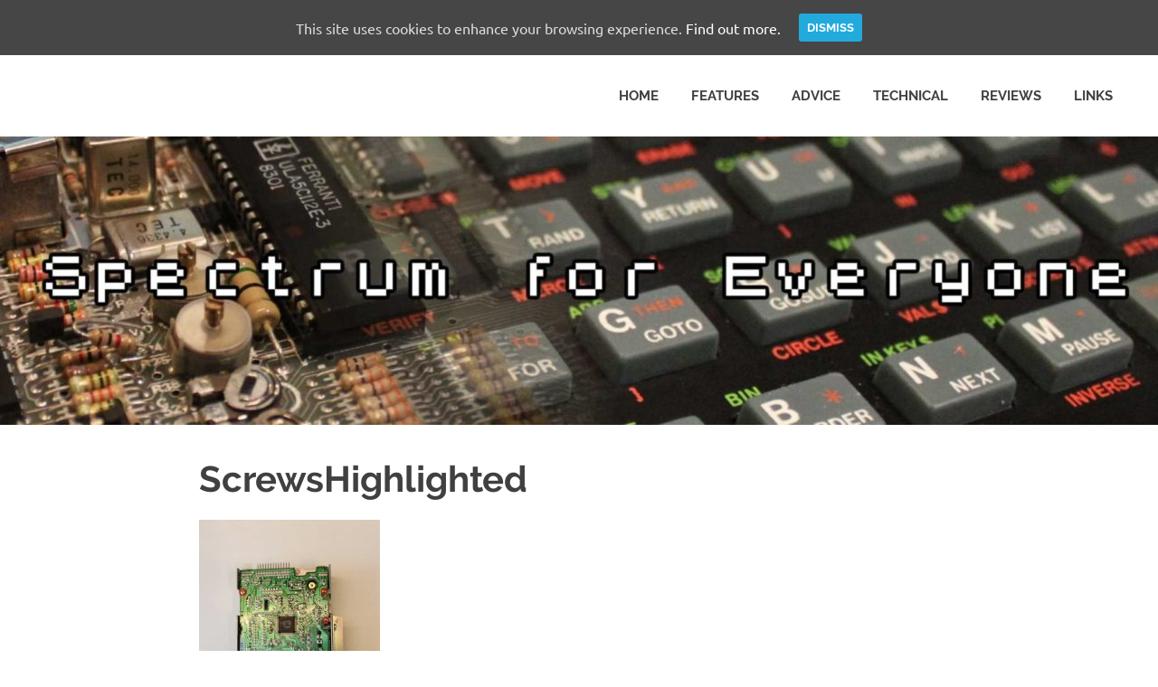

--- FILE ---
content_type: text/css
request_url: https://www.spectrumforeveryone.co.uk/wp-content/themes/sfeo/style.css?ver=6.8.3
body_size: 57
content:
/*
Theme Name: Spectrum For Everyone
Theme URI: https://spectrumforeveryone.com
Description: This is child theme of Poseidon
Author: Adam Ainsworth
Author URI: http://adamainsworth.me
Template: poseidon
License: GNU General Public License v2 or later
License URI: http://www.gnu.org/licenses/gpl-2.0.html
*/

/* Import the original Parent Theme Styles */
@import url("../poseidon/style.css");

.wp-caption .wp-caption-text {
    margin: 0;
    font-size: 75%;
    text-align: right;
}

.alignleft, img.alignleft {
    display: inline;
    float: left;
    margin-right: 1.5em;
}

.alignright, img.alignright {
    display: inline;
    float: right;
    margin-left: 1.5em;
}

.aligncenter, img.aligncenter {
    clear: both;
    display: block;
    margin-left: auto;
    margin-right: auto;
}

p {
     clear: both;
}

.saboxplugin-wrap .saboxplugin-gravatar {
    padding: 20px 20px 20px 0;
}

